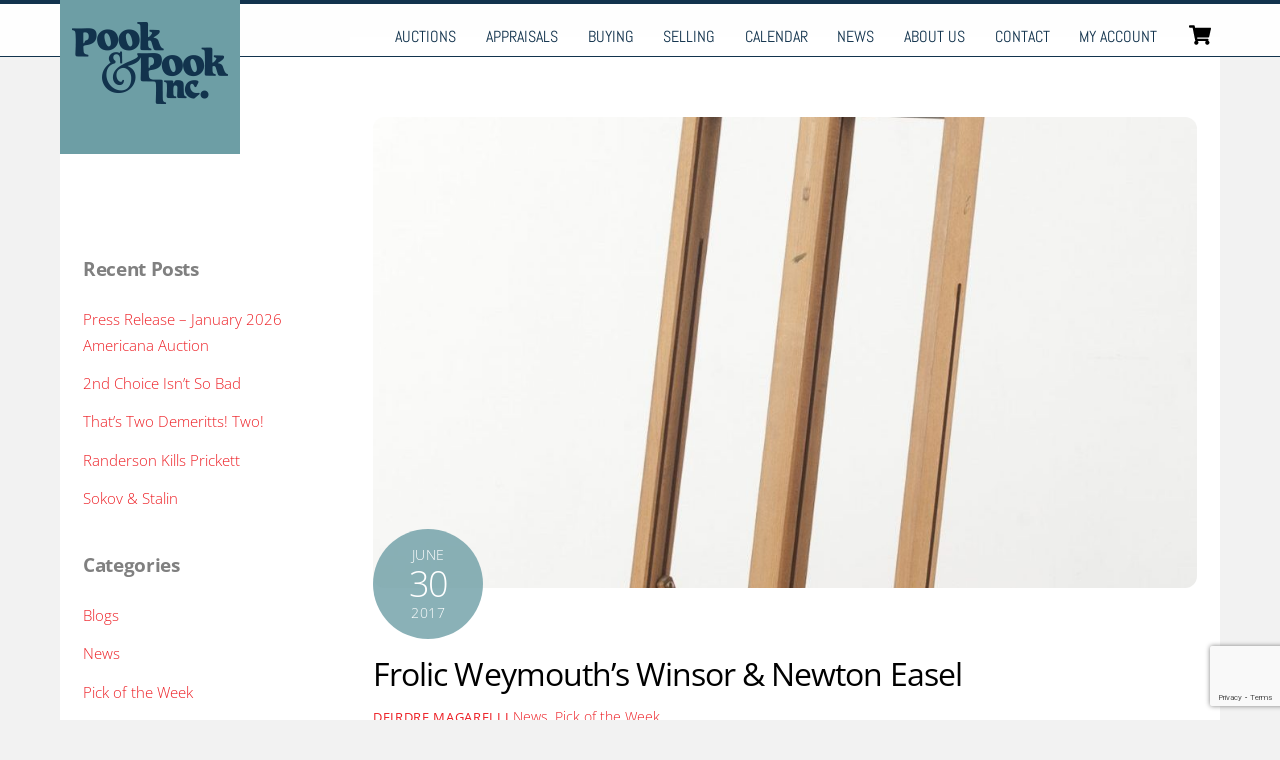

--- FILE ---
content_type: text/html; charset=utf-8
request_url: https://www.google.com/recaptcha/api2/anchor?ar=1&k=6LemAl8aAAAAAG7AtYA8IlsGOg_QhXpFqJo8N6Dy&co=aHR0cHM6Ly9wb29rYW5kcG9vay5jb206NDQz&hl=en&v=PoyoqOPhxBO7pBk68S4YbpHZ&size=invisible&anchor-ms=20000&execute-ms=30000&cb=g2bwf3lqckng
body_size: 48707
content:
<!DOCTYPE HTML><html dir="ltr" lang="en"><head><meta http-equiv="Content-Type" content="text/html; charset=UTF-8">
<meta http-equiv="X-UA-Compatible" content="IE=edge">
<title>reCAPTCHA</title>
<style type="text/css">
/* cyrillic-ext */
@font-face {
  font-family: 'Roboto';
  font-style: normal;
  font-weight: 400;
  font-stretch: 100%;
  src: url(//fonts.gstatic.com/s/roboto/v48/KFO7CnqEu92Fr1ME7kSn66aGLdTylUAMa3GUBHMdazTgWw.woff2) format('woff2');
  unicode-range: U+0460-052F, U+1C80-1C8A, U+20B4, U+2DE0-2DFF, U+A640-A69F, U+FE2E-FE2F;
}
/* cyrillic */
@font-face {
  font-family: 'Roboto';
  font-style: normal;
  font-weight: 400;
  font-stretch: 100%;
  src: url(//fonts.gstatic.com/s/roboto/v48/KFO7CnqEu92Fr1ME7kSn66aGLdTylUAMa3iUBHMdazTgWw.woff2) format('woff2');
  unicode-range: U+0301, U+0400-045F, U+0490-0491, U+04B0-04B1, U+2116;
}
/* greek-ext */
@font-face {
  font-family: 'Roboto';
  font-style: normal;
  font-weight: 400;
  font-stretch: 100%;
  src: url(//fonts.gstatic.com/s/roboto/v48/KFO7CnqEu92Fr1ME7kSn66aGLdTylUAMa3CUBHMdazTgWw.woff2) format('woff2');
  unicode-range: U+1F00-1FFF;
}
/* greek */
@font-face {
  font-family: 'Roboto';
  font-style: normal;
  font-weight: 400;
  font-stretch: 100%;
  src: url(//fonts.gstatic.com/s/roboto/v48/KFO7CnqEu92Fr1ME7kSn66aGLdTylUAMa3-UBHMdazTgWw.woff2) format('woff2');
  unicode-range: U+0370-0377, U+037A-037F, U+0384-038A, U+038C, U+038E-03A1, U+03A3-03FF;
}
/* math */
@font-face {
  font-family: 'Roboto';
  font-style: normal;
  font-weight: 400;
  font-stretch: 100%;
  src: url(//fonts.gstatic.com/s/roboto/v48/KFO7CnqEu92Fr1ME7kSn66aGLdTylUAMawCUBHMdazTgWw.woff2) format('woff2');
  unicode-range: U+0302-0303, U+0305, U+0307-0308, U+0310, U+0312, U+0315, U+031A, U+0326-0327, U+032C, U+032F-0330, U+0332-0333, U+0338, U+033A, U+0346, U+034D, U+0391-03A1, U+03A3-03A9, U+03B1-03C9, U+03D1, U+03D5-03D6, U+03F0-03F1, U+03F4-03F5, U+2016-2017, U+2034-2038, U+203C, U+2040, U+2043, U+2047, U+2050, U+2057, U+205F, U+2070-2071, U+2074-208E, U+2090-209C, U+20D0-20DC, U+20E1, U+20E5-20EF, U+2100-2112, U+2114-2115, U+2117-2121, U+2123-214F, U+2190, U+2192, U+2194-21AE, U+21B0-21E5, U+21F1-21F2, U+21F4-2211, U+2213-2214, U+2216-22FF, U+2308-230B, U+2310, U+2319, U+231C-2321, U+2336-237A, U+237C, U+2395, U+239B-23B7, U+23D0, U+23DC-23E1, U+2474-2475, U+25AF, U+25B3, U+25B7, U+25BD, U+25C1, U+25CA, U+25CC, U+25FB, U+266D-266F, U+27C0-27FF, U+2900-2AFF, U+2B0E-2B11, U+2B30-2B4C, U+2BFE, U+3030, U+FF5B, U+FF5D, U+1D400-1D7FF, U+1EE00-1EEFF;
}
/* symbols */
@font-face {
  font-family: 'Roboto';
  font-style: normal;
  font-weight: 400;
  font-stretch: 100%;
  src: url(//fonts.gstatic.com/s/roboto/v48/KFO7CnqEu92Fr1ME7kSn66aGLdTylUAMaxKUBHMdazTgWw.woff2) format('woff2');
  unicode-range: U+0001-000C, U+000E-001F, U+007F-009F, U+20DD-20E0, U+20E2-20E4, U+2150-218F, U+2190, U+2192, U+2194-2199, U+21AF, U+21E6-21F0, U+21F3, U+2218-2219, U+2299, U+22C4-22C6, U+2300-243F, U+2440-244A, U+2460-24FF, U+25A0-27BF, U+2800-28FF, U+2921-2922, U+2981, U+29BF, U+29EB, U+2B00-2BFF, U+4DC0-4DFF, U+FFF9-FFFB, U+10140-1018E, U+10190-1019C, U+101A0, U+101D0-101FD, U+102E0-102FB, U+10E60-10E7E, U+1D2C0-1D2D3, U+1D2E0-1D37F, U+1F000-1F0FF, U+1F100-1F1AD, U+1F1E6-1F1FF, U+1F30D-1F30F, U+1F315, U+1F31C, U+1F31E, U+1F320-1F32C, U+1F336, U+1F378, U+1F37D, U+1F382, U+1F393-1F39F, U+1F3A7-1F3A8, U+1F3AC-1F3AF, U+1F3C2, U+1F3C4-1F3C6, U+1F3CA-1F3CE, U+1F3D4-1F3E0, U+1F3ED, U+1F3F1-1F3F3, U+1F3F5-1F3F7, U+1F408, U+1F415, U+1F41F, U+1F426, U+1F43F, U+1F441-1F442, U+1F444, U+1F446-1F449, U+1F44C-1F44E, U+1F453, U+1F46A, U+1F47D, U+1F4A3, U+1F4B0, U+1F4B3, U+1F4B9, U+1F4BB, U+1F4BF, U+1F4C8-1F4CB, U+1F4D6, U+1F4DA, U+1F4DF, U+1F4E3-1F4E6, U+1F4EA-1F4ED, U+1F4F7, U+1F4F9-1F4FB, U+1F4FD-1F4FE, U+1F503, U+1F507-1F50B, U+1F50D, U+1F512-1F513, U+1F53E-1F54A, U+1F54F-1F5FA, U+1F610, U+1F650-1F67F, U+1F687, U+1F68D, U+1F691, U+1F694, U+1F698, U+1F6AD, U+1F6B2, U+1F6B9-1F6BA, U+1F6BC, U+1F6C6-1F6CF, U+1F6D3-1F6D7, U+1F6E0-1F6EA, U+1F6F0-1F6F3, U+1F6F7-1F6FC, U+1F700-1F7FF, U+1F800-1F80B, U+1F810-1F847, U+1F850-1F859, U+1F860-1F887, U+1F890-1F8AD, U+1F8B0-1F8BB, U+1F8C0-1F8C1, U+1F900-1F90B, U+1F93B, U+1F946, U+1F984, U+1F996, U+1F9E9, U+1FA00-1FA6F, U+1FA70-1FA7C, U+1FA80-1FA89, U+1FA8F-1FAC6, U+1FACE-1FADC, U+1FADF-1FAE9, U+1FAF0-1FAF8, U+1FB00-1FBFF;
}
/* vietnamese */
@font-face {
  font-family: 'Roboto';
  font-style: normal;
  font-weight: 400;
  font-stretch: 100%;
  src: url(//fonts.gstatic.com/s/roboto/v48/KFO7CnqEu92Fr1ME7kSn66aGLdTylUAMa3OUBHMdazTgWw.woff2) format('woff2');
  unicode-range: U+0102-0103, U+0110-0111, U+0128-0129, U+0168-0169, U+01A0-01A1, U+01AF-01B0, U+0300-0301, U+0303-0304, U+0308-0309, U+0323, U+0329, U+1EA0-1EF9, U+20AB;
}
/* latin-ext */
@font-face {
  font-family: 'Roboto';
  font-style: normal;
  font-weight: 400;
  font-stretch: 100%;
  src: url(//fonts.gstatic.com/s/roboto/v48/KFO7CnqEu92Fr1ME7kSn66aGLdTylUAMa3KUBHMdazTgWw.woff2) format('woff2');
  unicode-range: U+0100-02BA, U+02BD-02C5, U+02C7-02CC, U+02CE-02D7, U+02DD-02FF, U+0304, U+0308, U+0329, U+1D00-1DBF, U+1E00-1E9F, U+1EF2-1EFF, U+2020, U+20A0-20AB, U+20AD-20C0, U+2113, U+2C60-2C7F, U+A720-A7FF;
}
/* latin */
@font-face {
  font-family: 'Roboto';
  font-style: normal;
  font-weight: 400;
  font-stretch: 100%;
  src: url(//fonts.gstatic.com/s/roboto/v48/KFO7CnqEu92Fr1ME7kSn66aGLdTylUAMa3yUBHMdazQ.woff2) format('woff2');
  unicode-range: U+0000-00FF, U+0131, U+0152-0153, U+02BB-02BC, U+02C6, U+02DA, U+02DC, U+0304, U+0308, U+0329, U+2000-206F, U+20AC, U+2122, U+2191, U+2193, U+2212, U+2215, U+FEFF, U+FFFD;
}
/* cyrillic-ext */
@font-face {
  font-family: 'Roboto';
  font-style: normal;
  font-weight: 500;
  font-stretch: 100%;
  src: url(//fonts.gstatic.com/s/roboto/v48/KFO7CnqEu92Fr1ME7kSn66aGLdTylUAMa3GUBHMdazTgWw.woff2) format('woff2');
  unicode-range: U+0460-052F, U+1C80-1C8A, U+20B4, U+2DE0-2DFF, U+A640-A69F, U+FE2E-FE2F;
}
/* cyrillic */
@font-face {
  font-family: 'Roboto';
  font-style: normal;
  font-weight: 500;
  font-stretch: 100%;
  src: url(//fonts.gstatic.com/s/roboto/v48/KFO7CnqEu92Fr1ME7kSn66aGLdTylUAMa3iUBHMdazTgWw.woff2) format('woff2');
  unicode-range: U+0301, U+0400-045F, U+0490-0491, U+04B0-04B1, U+2116;
}
/* greek-ext */
@font-face {
  font-family: 'Roboto';
  font-style: normal;
  font-weight: 500;
  font-stretch: 100%;
  src: url(//fonts.gstatic.com/s/roboto/v48/KFO7CnqEu92Fr1ME7kSn66aGLdTylUAMa3CUBHMdazTgWw.woff2) format('woff2');
  unicode-range: U+1F00-1FFF;
}
/* greek */
@font-face {
  font-family: 'Roboto';
  font-style: normal;
  font-weight: 500;
  font-stretch: 100%;
  src: url(//fonts.gstatic.com/s/roboto/v48/KFO7CnqEu92Fr1ME7kSn66aGLdTylUAMa3-UBHMdazTgWw.woff2) format('woff2');
  unicode-range: U+0370-0377, U+037A-037F, U+0384-038A, U+038C, U+038E-03A1, U+03A3-03FF;
}
/* math */
@font-face {
  font-family: 'Roboto';
  font-style: normal;
  font-weight: 500;
  font-stretch: 100%;
  src: url(//fonts.gstatic.com/s/roboto/v48/KFO7CnqEu92Fr1ME7kSn66aGLdTylUAMawCUBHMdazTgWw.woff2) format('woff2');
  unicode-range: U+0302-0303, U+0305, U+0307-0308, U+0310, U+0312, U+0315, U+031A, U+0326-0327, U+032C, U+032F-0330, U+0332-0333, U+0338, U+033A, U+0346, U+034D, U+0391-03A1, U+03A3-03A9, U+03B1-03C9, U+03D1, U+03D5-03D6, U+03F0-03F1, U+03F4-03F5, U+2016-2017, U+2034-2038, U+203C, U+2040, U+2043, U+2047, U+2050, U+2057, U+205F, U+2070-2071, U+2074-208E, U+2090-209C, U+20D0-20DC, U+20E1, U+20E5-20EF, U+2100-2112, U+2114-2115, U+2117-2121, U+2123-214F, U+2190, U+2192, U+2194-21AE, U+21B0-21E5, U+21F1-21F2, U+21F4-2211, U+2213-2214, U+2216-22FF, U+2308-230B, U+2310, U+2319, U+231C-2321, U+2336-237A, U+237C, U+2395, U+239B-23B7, U+23D0, U+23DC-23E1, U+2474-2475, U+25AF, U+25B3, U+25B7, U+25BD, U+25C1, U+25CA, U+25CC, U+25FB, U+266D-266F, U+27C0-27FF, U+2900-2AFF, U+2B0E-2B11, U+2B30-2B4C, U+2BFE, U+3030, U+FF5B, U+FF5D, U+1D400-1D7FF, U+1EE00-1EEFF;
}
/* symbols */
@font-face {
  font-family: 'Roboto';
  font-style: normal;
  font-weight: 500;
  font-stretch: 100%;
  src: url(//fonts.gstatic.com/s/roboto/v48/KFO7CnqEu92Fr1ME7kSn66aGLdTylUAMaxKUBHMdazTgWw.woff2) format('woff2');
  unicode-range: U+0001-000C, U+000E-001F, U+007F-009F, U+20DD-20E0, U+20E2-20E4, U+2150-218F, U+2190, U+2192, U+2194-2199, U+21AF, U+21E6-21F0, U+21F3, U+2218-2219, U+2299, U+22C4-22C6, U+2300-243F, U+2440-244A, U+2460-24FF, U+25A0-27BF, U+2800-28FF, U+2921-2922, U+2981, U+29BF, U+29EB, U+2B00-2BFF, U+4DC0-4DFF, U+FFF9-FFFB, U+10140-1018E, U+10190-1019C, U+101A0, U+101D0-101FD, U+102E0-102FB, U+10E60-10E7E, U+1D2C0-1D2D3, U+1D2E0-1D37F, U+1F000-1F0FF, U+1F100-1F1AD, U+1F1E6-1F1FF, U+1F30D-1F30F, U+1F315, U+1F31C, U+1F31E, U+1F320-1F32C, U+1F336, U+1F378, U+1F37D, U+1F382, U+1F393-1F39F, U+1F3A7-1F3A8, U+1F3AC-1F3AF, U+1F3C2, U+1F3C4-1F3C6, U+1F3CA-1F3CE, U+1F3D4-1F3E0, U+1F3ED, U+1F3F1-1F3F3, U+1F3F5-1F3F7, U+1F408, U+1F415, U+1F41F, U+1F426, U+1F43F, U+1F441-1F442, U+1F444, U+1F446-1F449, U+1F44C-1F44E, U+1F453, U+1F46A, U+1F47D, U+1F4A3, U+1F4B0, U+1F4B3, U+1F4B9, U+1F4BB, U+1F4BF, U+1F4C8-1F4CB, U+1F4D6, U+1F4DA, U+1F4DF, U+1F4E3-1F4E6, U+1F4EA-1F4ED, U+1F4F7, U+1F4F9-1F4FB, U+1F4FD-1F4FE, U+1F503, U+1F507-1F50B, U+1F50D, U+1F512-1F513, U+1F53E-1F54A, U+1F54F-1F5FA, U+1F610, U+1F650-1F67F, U+1F687, U+1F68D, U+1F691, U+1F694, U+1F698, U+1F6AD, U+1F6B2, U+1F6B9-1F6BA, U+1F6BC, U+1F6C6-1F6CF, U+1F6D3-1F6D7, U+1F6E0-1F6EA, U+1F6F0-1F6F3, U+1F6F7-1F6FC, U+1F700-1F7FF, U+1F800-1F80B, U+1F810-1F847, U+1F850-1F859, U+1F860-1F887, U+1F890-1F8AD, U+1F8B0-1F8BB, U+1F8C0-1F8C1, U+1F900-1F90B, U+1F93B, U+1F946, U+1F984, U+1F996, U+1F9E9, U+1FA00-1FA6F, U+1FA70-1FA7C, U+1FA80-1FA89, U+1FA8F-1FAC6, U+1FACE-1FADC, U+1FADF-1FAE9, U+1FAF0-1FAF8, U+1FB00-1FBFF;
}
/* vietnamese */
@font-face {
  font-family: 'Roboto';
  font-style: normal;
  font-weight: 500;
  font-stretch: 100%;
  src: url(//fonts.gstatic.com/s/roboto/v48/KFO7CnqEu92Fr1ME7kSn66aGLdTylUAMa3OUBHMdazTgWw.woff2) format('woff2');
  unicode-range: U+0102-0103, U+0110-0111, U+0128-0129, U+0168-0169, U+01A0-01A1, U+01AF-01B0, U+0300-0301, U+0303-0304, U+0308-0309, U+0323, U+0329, U+1EA0-1EF9, U+20AB;
}
/* latin-ext */
@font-face {
  font-family: 'Roboto';
  font-style: normal;
  font-weight: 500;
  font-stretch: 100%;
  src: url(//fonts.gstatic.com/s/roboto/v48/KFO7CnqEu92Fr1ME7kSn66aGLdTylUAMa3KUBHMdazTgWw.woff2) format('woff2');
  unicode-range: U+0100-02BA, U+02BD-02C5, U+02C7-02CC, U+02CE-02D7, U+02DD-02FF, U+0304, U+0308, U+0329, U+1D00-1DBF, U+1E00-1E9F, U+1EF2-1EFF, U+2020, U+20A0-20AB, U+20AD-20C0, U+2113, U+2C60-2C7F, U+A720-A7FF;
}
/* latin */
@font-face {
  font-family: 'Roboto';
  font-style: normal;
  font-weight: 500;
  font-stretch: 100%;
  src: url(//fonts.gstatic.com/s/roboto/v48/KFO7CnqEu92Fr1ME7kSn66aGLdTylUAMa3yUBHMdazQ.woff2) format('woff2');
  unicode-range: U+0000-00FF, U+0131, U+0152-0153, U+02BB-02BC, U+02C6, U+02DA, U+02DC, U+0304, U+0308, U+0329, U+2000-206F, U+20AC, U+2122, U+2191, U+2193, U+2212, U+2215, U+FEFF, U+FFFD;
}
/* cyrillic-ext */
@font-face {
  font-family: 'Roboto';
  font-style: normal;
  font-weight: 900;
  font-stretch: 100%;
  src: url(//fonts.gstatic.com/s/roboto/v48/KFO7CnqEu92Fr1ME7kSn66aGLdTylUAMa3GUBHMdazTgWw.woff2) format('woff2');
  unicode-range: U+0460-052F, U+1C80-1C8A, U+20B4, U+2DE0-2DFF, U+A640-A69F, U+FE2E-FE2F;
}
/* cyrillic */
@font-face {
  font-family: 'Roboto';
  font-style: normal;
  font-weight: 900;
  font-stretch: 100%;
  src: url(//fonts.gstatic.com/s/roboto/v48/KFO7CnqEu92Fr1ME7kSn66aGLdTylUAMa3iUBHMdazTgWw.woff2) format('woff2');
  unicode-range: U+0301, U+0400-045F, U+0490-0491, U+04B0-04B1, U+2116;
}
/* greek-ext */
@font-face {
  font-family: 'Roboto';
  font-style: normal;
  font-weight: 900;
  font-stretch: 100%;
  src: url(//fonts.gstatic.com/s/roboto/v48/KFO7CnqEu92Fr1ME7kSn66aGLdTylUAMa3CUBHMdazTgWw.woff2) format('woff2');
  unicode-range: U+1F00-1FFF;
}
/* greek */
@font-face {
  font-family: 'Roboto';
  font-style: normal;
  font-weight: 900;
  font-stretch: 100%;
  src: url(//fonts.gstatic.com/s/roboto/v48/KFO7CnqEu92Fr1ME7kSn66aGLdTylUAMa3-UBHMdazTgWw.woff2) format('woff2');
  unicode-range: U+0370-0377, U+037A-037F, U+0384-038A, U+038C, U+038E-03A1, U+03A3-03FF;
}
/* math */
@font-face {
  font-family: 'Roboto';
  font-style: normal;
  font-weight: 900;
  font-stretch: 100%;
  src: url(//fonts.gstatic.com/s/roboto/v48/KFO7CnqEu92Fr1ME7kSn66aGLdTylUAMawCUBHMdazTgWw.woff2) format('woff2');
  unicode-range: U+0302-0303, U+0305, U+0307-0308, U+0310, U+0312, U+0315, U+031A, U+0326-0327, U+032C, U+032F-0330, U+0332-0333, U+0338, U+033A, U+0346, U+034D, U+0391-03A1, U+03A3-03A9, U+03B1-03C9, U+03D1, U+03D5-03D6, U+03F0-03F1, U+03F4-03F5, U+2016-2017, U+2034-2038, U+203C, U+2040, U+2043, U+2047, U+2050, U+2057, U+205F, U+2070-2071, U+2074-208E, U+2090-209C, U+20D0-20DC, U+20E1, U+20E5-20EF, U+2100-2112, U+2114-2115, U+2117-2121, U+2123-214F, U+2190, U+2192, U+2194-21AE, U+21B0-21E5, U+21F1-21F2, U+21F4-2211, U+2213-2214, U+2216-22FF, U+2308-230B, U+2310, U+2319, U+231C-2321, U+2336-237A, U+237C, U+2395, U+239B-23B7, U+23D0, U+23DC-23E1, U+2474-2475, U+25AF, U+25B3, U+25B7, U+25BD, U+25C1, U+25CA, U+25CC, U+25FB, U+266D-266F, U+27C0-27FF, U+2900-2AFF, U+2B0E-2B11, U+2B30-2B4C, U+2BFE, U+3030, U+FF5B, U+FF5D, U+1D400-1D7FF, U+1EE00-1EEFF;
}
/* symbols */
@font-face {
  font-family: 'Roboto';
  font-style: normal;
  font-weight: 900;
  font-stretch: 100%;
  src: url(//fonts.gstatic.com/s/roboto/v48/KFO7CnqEu92Fr1ME7kSn66aGLdTylUAMaxKUBHMdazTgWw.woff2) format('woff2');
  unicode-range: U+0001-000C, U+000E-001F, U+007F-009F, U+20DD-20E0, U+20E2-20E4, U+2150-218F, U+2190, U+2192, U+2194-2199, U+21AF, U+21E6-21F0, U+21F3, U+2218-2219, U+2299, U+22C4-22C6, U+2300-243F, U+2440-244A, U+2460-24FF, U+25A0-27BF, U+2800-28FF, U+2921-2922, U+2981, U+29BF, U+29EB, U+2B00-2BFF, U+4DC0-4DFF, U+FFF9-FFFB, U+10140-1018E, U+10190-1019C, U+101A0, U+101D0-101FD, U+102E0-102FB, U+10E60-10E7E, U+1D2C0-1D2D3, U+1D2E0-1D37F, U+1F000-1F0FF, U+1F100-1F1AD, U+1F1E6-1F1FF, U+1F30D-1F30F, U+1F315, U+1F31C, U+1F31E, U+1F320-1F32C, U+1F336, U+1F378, U+1F37D, U+1F382, U+1F393-1F39F, U+1F3A7-1F3A8, U+1F3AC-1F3AF, U+1F3C2, U+1F3C4-1F3C6, U+1F3CA-1F3CE, U+1F3D4-1F3E0, U+1F3ED, U+1F3F1-1F3F3, U+1F3F5-1F3F7, U+1F408, U+1F415, U+1F41F, U+1F426, U+1F43F, U+1F441-1F442, U+1F444, U+1F446-1F449, U+1F44C-1F44E, U+1F453, U+1F46A, U+1F47D, U+1F4A3, U+1F4B0, U+1F4B3, U+1F4B9, U+1F4BB, U+1F4BF, U+1F4C8-1F4CB, U+1F4D6, U+1F4DA, U+1F4DF, U+1F4E3-1F4E6, U+1F4EA-1F4ED, U+1F4F7, U+1F4F9-1F4FB, U+1F4FD-1F4FE, U+1F503, U+1F507-1F50B, U+1F50D, U+1F512-1F513, U+1F53E-1F54A, U+1F54F-1F5FA, U+1F610, U+1F650-1F67F, U+1F687, U+1F68D, U+1F691, U+1F694, U+1F698, U+1F6AD, U+1F6B2, U+1F6B9-1F6BA, U+1F6BC, U+1F6C6-1F6CF, U+1F6D3-1F6D7, U+1F6E0-1F6EA, U+1F6F0-1F6F3, U+1F6F7-1F6FC, U+1F700-1F7FF, U+1F800-1F80B, U+1F810-1F847, U+1F850-1F859, U+1F860-1F887, U+1F890-1F8AD, U+1F8B0-1F8BB, U+1F8C0-1F8C1, U+1F900-1F90B, U+1F93B, U+1F946, U+1F984, U+1F996, U+1F9E9, U+1FA00-1FA6F, U+1FA70-1FA7C, U+1FA80-1FA89, U+1FA8F-1FAC6, U+1FACE-1FADC, U+1FADF-1FAE9, U+1FAF0-1FAF8, U+1FB00-1FBFF;
}
/* vietnamese */
@font-face {
  font-family: 'Roboto';
  font-style: normal;
  font-weight: 900;
  font-stretch: 100%;
  src: url(//fonts.gstatic.com/s/roboto/v48/KFO7CnqEu92Fr1ME7kSn66aGLdTylUAMa3OUBHMdazTgWw.woff2) format('woff2');
  unicode-range: U+0102-0103, U+0110-0111, U+0128-0129, U+0168-0169, U+01A0-01A1, U+01AF-01B0, U+0300-0301, U+0303-0304, U+0308-0309, U+0323, U+0329, U+1EA0-1EF9, U+20AB;
}
/* latin-ext */
@font-face {
  font-family: 'Roboto';
  font-style: normal;
  font-weight: 900;
  font-stretch: 100%;
  src: url(//fonts.gstatic.com/s/roboto/v48/KFO7CnqEu92Fr1ME7kSn66aGLdTylUAMa3KUBHMdazTgWw.woff2) format('woff2');
  unicode-range: U+0100-02BA, U+02BD-02C5, U+02C7-02CC, U+02CE-02D7, U+02DD-02FF, U+0304, U+0308, U+0329, U+1D00-1DBF, U+1E00-1E9F, U+1EF2-1EFF, U+2020, U+20A0-20AB, U+20AD-20C0, U+2113, U+2C60-2C7F, U+A720-A7FF;
}
/* latin */
@font-face {
  font-family: 'Roboto';
  font-style: normal;
  font-weight: 900;
  font-stretch: 100%;
  src: url(//fonts.gstatic.com/s/roboto/v48/KFO7CnqEu92Fr1ME7kSn66aGLdTylUAMa3yUBHMdazQ.woff2) format('woff2');
  unicode-range: U+0000-00FF, U+0131, U+0152-0153, U+02BB-02BC, U+02C6, U+02DA, U+02DC, U+0304, U+0308, U+0329, U+2000-206F, U+20AC, U+2122, U+2191, U+2193, U+2212, U+2215, U+FEFF, U+FFFD;
}

</style>
<link rel="stylesheet" type="text/css" href="https://www.gstatic.com/recaptcha/releases/PoyoqOPhxBO7pBk68S4YbpHZ/styles__ltr.css">
<script nonce="-KvhM-V7luPNMZy53_p3vw" type="text/javascript">window['__recaptcha_api'] = 'https://www.google.com/recaptcha/api2/';</script>
<script type="text/javascript" src="https://www.gstatic.com/recaptcha/releases/PoyoqOPhxBO7pBk68S4YbpHZ/recaptcha__en.js" nonce="-KvhM-V7luPNMZy53_p3vw">
      
    </script></head>
<body><div id="rc-anchor-alert" class="rc-anchor-alert"></div>
<input type="hidden" id="recaptcha-token" value="[base64]">
<script type="text/javascript" nonce="-KvhM-V7luPNMZy53_p3vw">
      recaptcha.anchor.Main.init("[\x22ainput\x22,[\x22bgdata\x22,\x22\x22,\[base64]/[base64]/[base64]/[base64]/[base64]/[base64]/[base64]/[base64]/[base64]/[base64]\\u003d\x22,\[base64]\x22,\x22K8ONZiwwWwXDk8KQwrXCgn/CrMOLw4ZRJ8KqPMKswrktw63DisKmfMKXw6s2w40Gw5h6WGTDri5+wo4Aw5sLwq/DusOCFcO8wpHDsR49w6AAeMOiTHbCsQ1Gw4EjOEtaw6/CtFNhdMK5ZsOuR8K3AcKtQF7Cpi/DuMOeE8K6JBXCoUPDm8KpG8Odw5NKUcKKQ8KNw5fCisOEwo4fWsOkwrnDrRLCnMO7wqnDs8OCJEQ/CRzDm2rDsTYDKsKgBgPDksKVw68fOy0dwpfChMKUZTrCtnxDw6XCqShYesKXdcOYw4BHwrJJQDguwpfCrhrCvsKFCE0wYBUwMH/CpMOERSbDlQzCh1sydcOgw4vCi8KKBgRqwrs7wr/CpQo/YU7CkD0Fwo9cwqN5eGwVKcO+wpbCncKJwpNZw6rDtcKCESPCocOtwpxWwoTCn0/CvcOfFhfCp8Kvw7Nvw7gCwprCksKKwp8Vw5LCoF3DqMOUwplxOCPCjsKFb1bDgkA/VmnCqMO6IMKGWsOtw61RGsKWw7lcW2dADzLCoTECABhSw61CXHQ7TDQjKno1w6oiw68Bwo4KwqrCsD8yw5Ytw6BjX8OBw5c9EsKXCsOow455w4lBe1pzwpxwAMK5w756w7XDpmV+w61iRsKocgxXwoDCvsOLecOFwqwABBoLG8KtLV/Dtg9jwrrDksOsKXjCuyDCp8ObPcKkSMKpfcOSwpjCjXcpwrsQwo7DsG7CksOHO8O2wpzDvsOfw4IGwrtMw5ozDyfCosK6AsK6D8ODU1TDnVfDqcKRw5HDv1E7wolRw6vDp8O+wqZIwq/CpMKMeMKBQcKvAcKVUH3DoWdnwobDiU9RWRXCgcO2VkdNIMOPCMKsw7Fhe0/DjcKiL8OJbDnDt3HCl8Kdw6LCgHhxwociwoFQw6fDjDPCpMK5Nw4qwo8gwrzDm8K9wrjCkcOowpJKwrDDgsK7w53Dk8KmwozDtgHCh3N0OzgxwrvDg8OLw4McUFQjZgbDjBIKJcK/[base64]/Cp3QBwoHCjMKLwonChAXDgcO7w6PDlcOJwqJAwrhiKMKPwrfDrMKlM8OCJsOqwrvCmsO6JF3CqQjDqEnCgsOLw7lzPEEZKsOBwpkYEcK0wrPDnsOsTBPDm8O+e8O0wo7DrcKwXcKmGhggRwTCocOTT8KddUxvw5vCrTYaIcOvMSkMw5HDmMOkfUnCt8Oiw79DAcK/VMOywoZXw7hKWMOBwoMOKihbRzteVkLCg8OzBMKpCl3DicKyN8KbaFQ7wrDCnsOFf8OeciXDpMOAw4MPN8KVw5NRw6MbdhRjL8OQDErChQHDpsOUNcOHHh/CicOEwoRbwqwYwoXDksOowpzDiX40w70uwqI+VcO9PsO6aBwxCMKtw4jCqCBfWFzDicOuYD1RB8KybTMPw6RGXVLDtsKILMKrSjzDsUXCm04xGMO6wrgAcSUHB2zCrcOAHWrCrsOIwpR0C8KPw5XDucO5XMOJfMOOwqrCqcK/wqbDmCBaw43CosOab8KVYcKER8KxPGPCn0HDvcOMT8OeBzsHwrZXwoTCl37DiDw6LsKOOljCmVwtwqwYHEbDpznCiGzCjFfDj8O0w4LDs8Ofw5/CjwrDq1/DssKWwpFUNMKdw5w0w7jCslAPw5l/[base64]/RV9LI8ORZSB0wqLDlMOywqbCksK8IcKVNDpRbCoTdiF+XcOfQsKxwqTCmsOMwowYw4/CusOFw6pmRcO6bcOINMO9w7cmwpHDkcOjw6HDtsO6wrdeIFHCvwvCucOfbSTCssKjw6PCkD7CulTDgMK9wp9jesOpaMOfwoTCmA7DpEt/[base64]/DmWUDPyHDiG8PXBfDmsO5J8Ojw6gsw7sMw7ksTT1zH0PCt8K8w5XCuWxHw7LChC/DuTzDm8Kaw7U9BVYCZ8K/w4vDu8KPasOXw7xlwpszw65iN8KVwrNMw7kUwqlWLMOzOB0vQMKSw4wdwrPDjcO3wpwWw6TDoSLDlQbCm8OjDFthKcOaQ8KfFHA4w7ZdwoxXw70Rwr4CwrHCnRLDqsOtN8KOw5pIw6PCrMKTWMKrw5jDviVQcV/DqR/CjsK9A8KGLMO0Ex9ww6c0w73Dp1gJwoHDv2RuUsOnQ0/CsMKqD8OhemZgSMOcw5Uyw448w6HDtS3DgCVAw7syJnTChMOkw7LDk8KTwq4NRBwBw59WwprDhcOrw64mw7A1wo7DmRszw6Zpwo5uw4c7wpNZwr3CjMOqE0nCvHp1wrdwbBoiwoTCmMOsXsK2MT/[base64]/ZlIswoPDhhvCnX93QcK0UMKHwp/Cv8OIw4EewqbCvcK6woQgXHUQCSgIw6JVw67Dl8Kee8KWIFDCscKXworDtsO9DsODWsOoBMKkXcKyRlPCowDDoTLCjVjCtsOdaBTDjA7DhcKow4AtwpLDpzRwwqHCssOaZMKGQ2ZKV0siw4d8fcOdwqbDiXBWLsKOwr0+w7EnIHXCh1lmcVFmGDHDtCZSdD/CgCbDoFpMw4fDiGlnw53CgcK/[base64]/CsTMzFsKLBMKHw5fCghjDv8O3wo7DqGbDpSzDtGLCtMOqw5B+w6pFCxsRf8KwwpHCr3bDvcOswojCgQB8J0xTRTLDvGd1w7bCrQ9wwpo3IR7DnMOrw7/Cn8OEEmLCiDTCj8OXTsO8IX4HwqXDrMOIwo3Cs3VvPsO0NcOWw4XCm3PDugLDqmzCph3ClTUlI8K1KlNFOQYSw45DdcOUw7YmU8KSMxsnbDLDgQPCr8KZLxjCkCseJsKuIEvDrcOlDUbDq8KTYcOmMhoCwrDDosOiVxrClsOXIG/DuUZiwp1tw6BDwr0KwowDwqkhaVDDrmnDq8OnA3oQOkfDp8K+w7MMaFvCncOjNxvDrBvChsKjB8KgfsKsBsKdwrFpwqrDjGbDiDzCqQM9w5bCmsK7XyxQw4J8QsOhRMOqw55XBsOgG0xRBEN/wpYiNy7Clw7CrsOmXHXDicOHwpjDiMK8IRMYwobCocKJw7bCtwTDuycwfW12e8O2WsKlI8K7IcKXw54Sw7/Cs8ONJsKpfCLDky0FwokUT8Kqwq7Dl8K/wq0WwrF1HlzCt1/Dhg7DvG7DmyNTwpsmDDg7KHRmw54wbsKNwonDikTCucOyUFXDhi/DuRbCnUlda0Amchosw61fKcKVX8Oew6heWnHDtMOXw5nCizXCncORUydyCzvDj8Kswp4yw5QrwoTDpE0SVcKALcKnNHHCnHkgwqjDocOwwpkzwpRIZsKNw75Fw5I4wrEjVsKXw5/Dp8K8GsOZKGPCgj5bwqTCm0PDhMK7w5I/GMKvw67Djg8aEHjDkyEiMWPDh0J3w7jDjsOAw7JoFD44K8OswrvDrcOSQ8KYw4Zswo8mP8OQwq4vbMOuDFAdDmBZwq/CjcOLwonCnsKkLAIDwoIJcsKNQyDCj2vCu8KawrQaBS8Ywr9iwql8TMOobsOBw5QWJVdfQWjCksOUUsKTS8KkF8KnwqA6wqhWwrXCrsKwwqsZPUDDjsONw7MpfnTDh8KZwrPDisOPw6o4w6ZdQA7DvQjCqT/[base64]/DjE43ACxUw6vDp1c/[base64]/[base64]/[base64]/EgzDvAk7wpzCvAhobcKQw7/CnsK1w6lJw75ZdMOqA27CvBLDtmg1OMKNwostw57Dlwptw6ZLY8O7w7zDpMKkDCTDhFF7wpPCk0dew61ycn7CvSDCo8Ksw4fDglnCgSzClDt7dsOhwp/CmsKFw6/CjyA/[base64]/Dkyt9d8OsH2DCssOkEMKgAcKqwpzCp8KHwopTwr/DplXDgRdodWocXkfDgV7DsMO+QsOCw4/CucKnwrfCpMKGwoZSCAEFJwkrX3EAY8OdwonChA/DnE4twpt8w4XDncOgwqMTw73CoMOSKko/[base64]/w5vDi8KMw6UhwrY0H8KBwr89wrjCksOswrHDthnDhsOKw47Ci0IAFgPCqMKYw5t/acKxw4Adw67CoQZ1w4d8S18xHsOpwrUEwrbCmMKew5A+TMKPPcKLaMKpI1Afw4APw6TCpMOjw7fCo2LClFl7YmFrw5/CkxJKw7h/FMOYwrY0TMKLBCcHO0YzTsOjwq/[base64]/CuGTDgcOlw5t8wqDCjyHCgiphwq7Cs8KjwrPCrFMVw5HDvHDCssOgWsK0w43CnsKDwq3CmBEEw5lIw47Co8KtRcObwrbDsBxvEApOFcOrwq9yHTIuw5oGWsKzw4XClsONNTPCiMOPRsKccsKwOXFzwpfCi8OrKX/CscKvcWDCusKDPMKNwrQIOwvCiMKCw5XDi8OOesKZw5k0w6hIOw8uGV92w6jCucOrQF9CO8O3w5DCgsO1woVrwoHDmWhsJsKtwoJhKQHCj8Kcw7rDrVnDkyvDrcKmw7F2ZT1kwpYDw7HDvcOlw6Rxwo/CkjhkwojDncOIe0MqwqNHwrcQw6MvwqA2d8Okw517BWE4GWrCrnAaE3sXwpfCqmNmCwTDpyXDuMKpKMOpUhLCrztuEsKHw6/Cri0+w57CiH7CoMOie8KFHkZ/ccKGwrw1w5Y7ZsKrRMK3IXXDusK/[base64]/DoFLDjW7Cl8Ofwq4hw7B/[base64]/ClB7DiMKzw4jCugUeasKUWjAObMOHBsOBwqvCkcOOw5QPw6PCtMOzXU3DkmhOwozDkFAjfsK9wrh5wqTCsRLCtWZENhcdw6TDi8Ouw5xqw6kaw7/DkcKWOybDscKPwow6wop2K8O4awDClMKowqTCpsO7wqjDuHwgw5DDrjo8wrYwZDzCssKyDipJBSgCPcKbb8O4FTcjPcKuwqfDm1Z6w6gDMBTCkmJQwrvDsiXDl8KacAMgw5/[base64]/CigzCuMOYcx/DnsOCwrPDqko5w6N/wpBQf8K7w5sgwpHCgQMBQCNZwoDDol/[base64]/[base64]/DnCnDhcKGcn5cw6BfwprDh2LDmD5NMsOjw6nChMOpE3/Dv8K5Hy7DgcOKEC7DosKdHXXCqWQ6K8Oib8OtwqTCpsKJwrLCj1HDkcKnwoJSW8O6wqpCwrjCiVvCgC7Dh8KJFAjCoifCq8OwLFfDi8O9w7nCrBtEJsOFSA7DlMK/b8O4UsKJw7sTwrdLwqHCv8KfworCtMKawpl9wrfClcOfwonDhVHDvGFECgpMSQQFw6hGCsK4wqp0woXClGExFivCi2o3wqY8wrVlwrfDqCrChSwTw4LCqTgewpzDsAzDqUd/[base64]/CkjXDkD3DjRvCtMKxwq4OJwXDgn/[base64]/DmT0dwo9jw4djw4Ufw5xtYQ7CjlxXIMO5w4fDs8OJYMKxDxvDllsNw6QewrzCucKqM0VEw4rDj8KdOmDDscKDw6jCnkzDtcKSw5siK8KXw61pfDrCpcKfwp7CiQzCiS7CjsOtEHXDnsOGdyjCv8KNw5M5w4LCoicHw6PDq3jCo2zDgsOqwqzClE5mw6LCuMK8wqHDnS/[base64]/CmHTDmzRZw7tBwovDhMOwwrxlHsKyw5HDjsKQw5doCcKuWMOXcF/CshnCgcKHw5ZFYMO4FsKbw4AHKsKMw5PCpVUAw5fDlAfDqx8EMgNVwognRsKHw7HCpnbCi8K6w4zDuBIaQsO3HcK+GFzDkBXCizIbKiXDu1BZPMOxIQ/CoMOgw4JJCnjClmbDlQrCuMO8AsKkPcKTw6DDkcKAwr03JV9wwq3ClcOvL8O3BC4gw54zwrHDkiwkw5jCmMKPwozCk8Ocw4owInBoNcOLdMKuw7zCusKPLwrDj8OTwpwNK8Odwo19wq5mwo/[base64]/[base64]/DmMKfXcKkHV3DoCnCq8KzZShUw79VwpfDkBrCrj3CpQnCtsO2wqbCk8KYGcO9w71fCsO2w79PwrRrbcK1ITPDkSonwofDrsKyw4bDnUHCmX3CvhV/[base64]/[base64]/ChsOOw7XChMOFw6JywodOwrvClcK4wrTCusO3woYIw5vClBXChEtfw5TDscK1w7nDhMOxw57Dl8K9D2bCv8K5ZX4XJsKwc8KDDRPCr8Kuw5pbw7XCu8OIw4zDjxdZW8KvBsK/wqvCj8KeMwjCjUdfw7fDnMKYwoHDqcK3wqQvw7U9wrzDgcOsw6rClcKEAcKLYT/[base64]/wrxhworCmirDiQLDsQtYwqfCt0/DnUEEwrsowpvCiAvClsK0w4gXAlFfE8Kfw5bCgsOmw4LDl8OgwrPCk00cXMOPw4p/w4vDr8KaCWlzwqDDr2x4a8Oyw5LCkcOfOMOdwo00b8O1NsKqZkduw5AKJMOSw4HDvSfDu8OVTBYmQgUrw5rCsxBZwqzDkgJ4eMK4wrFcdcOJw4jDplnDjcOTwonCqVVtIA/CtMK6OVPClk1/HGTDicOkwpPCnMOjwqXCqW7CucK8LULCjMKvwrxJw7PDvHs0w54cDMKNRsKRworCsMK8VEtKw4/DuTVPLRZMPsKswp9zMMOCwqnCmXDDnTdsbMOSNj3Co8O7wr7DqsKywp/[base64]/Ch1zDusK2KWfCn8O/LsOdwqXDgsOTbB7CvAbDol/DhMOSQMOSRsOwQ8Omwq8KCMOlwovCnsOyfQvCnDEHwovCoUsHwq5xw5bDh8Kew60DF8OEwqfDrULCqWjDtsK2DHwkSsO8w7vDqMKSMXUUwpHDlsOIw4Z/[base64]/Cj8KPJwjDunTDmQtAJCLCpMO4w6ggbmkJw4jCpmMCwovCo8Kxc8KEwooow5BwwoINw4hnwp/[base64]/[base64]/wqrDqzvCrDjCrcKmwrHDrhLDjUbDtMObw4APwplhw4JqJsKXw47Csw0RBsK3wpVBLsK9NMKyMcKsTFMsbcKPV8KeTF9/FUcNw6A3w7bDnE9kcMK5WB8rwrAqKUHDuxnDtcKpwqEtwqHCgcKVwoHDvXrCuEU1wr4iYcOwwp9uw7jDhsOhTcKnw7/DuRo7w7YYEsK9w7NkQFgKw4rDisOXA8Olw7QUWC7Ct8OfdcOxw7zDs8Omw6lVU8OSwovCnMOzaMK2flvDvsO9wovCgyXDnzbClMK5wqnCvMOAScO4wrLChsOLUSHCtWnDpzTDvcOuwp1iwprDiDYAw69Wwrh4T8KYwp/DsSjCpMK4ecKgaSd6DcONAiHCtsOfCGVqK8KHPcK5w4p1wpbCnw5qRsOawqcyayfDrcO/w6vDmsKlwrFlw6/[base64]/QWPDuHBLw5Qww6VuIQbDjycxw4TDu8OFwqxdFcOQwpwkbmDDlxRZfnx6w7nDscKLFVlvw4rDtsKXw4bCvcOeA8OWw67DucOnwo52w7TDgMKtw58Ww5nDqMOfw5PDmUEaw7fCiErDn8KGEhvClR7DlE/ChgVZVsKoZgnCrBt+w581w4dTwpXCtX8PwogDwrPDpsKowp5lwpDDq8KqTSxwP8KKZMOFAsK9w4HCn0nCmivCnyQ2wprCrULDuEITScKQw5/ChsK/[base64]/SMKqdBR1wqLDhMOxQUEuYCnCtcK2GyDDljTCvMKpNcORV1VkwoYQZcOfwo7Cqxs9OcKnIcOyOELCpcKgwqdnw6nCnXHCv8Kpw7URdB1EwpDDsMK4w7oyw4lmZcO1Vygyw5zDicKzYVnDqAHDpDNRT8KQw71SI8K/[base64]/CpcK4DsOtSiDCn8OwRcKFAcKmwp/[base64]/CnsKwwqEEBMKewrjClsK7FF7Dv8KRSSlSw7hmPV3CvcOBDMOZwoLDjcK+wqDDijcvw4jCucKaw7UMw7rCnmXCjcOOw43DncK/wpcNRiDDpWUvf8OkZsOtRcKyDcKpSMO1w40YUCrDu8KpLMOHXyU1U8Kdw6gtw4/CisKcwpw0w7XDncOrwqjDlmc2bx5TRhxIBi3Dt8OdwofCgMOIRgRiIiHCksKwImJxw6B3QnNNwqAnVChFL8Kcw5LCqw8qb8OVacOHdsKzw5Few6bDqBtjw53DicO5eMKqGMK7OcK/wrMNWg3Cq03CmcKfeMOdJCPDtWQkJgkkwpQWw4bDvcKVw4B/[base64]/Dig0/[base64]/OxY1QiQhcnPCrMKBwosvw5PCrsKKwqAxBSk2PmgTccOdLsOZw51bXMKmw4MuwoZlw6bDmQTDlAjCrsKGXm8Mw6zCs218w5zDm8KBw7AYw7B5NMKOwqUlIsOEw6Zew7bDisOVYMKyw4/DmsKYesKRJsKdecORJhHDqQLDtxBvw4XDpTVUAiLDv8OiBMKww5Bbwp1DbcOxwpnCqsK+TTXDujB/w63Dmw/DsGM/wpJqw7DCsGsAdlkzwpvDmBhEwoDDhcO5w6xTwoNGw77DmcK2MyEZDFXDnXVJBcORCMOvMF/[base64]/CvR16Om14w6JAwrNKJk9YRFZfw6olw70Ww73DlUAwKVvCq8KNw6t7w7gRwr/CkMKdwpvDpsOKVMONVCJpw5xwwqUlw5kmwoUFwq3DsxPCkHPCk8Oyw4RiMExAwoHDusKuasO5eUIhwpc+JAQUZ8KReD8/[base64]/wpQSw5snw7YWEcKjw5Ifw5nDozcTLzHCs8K2WcOgZ8OjwpYdJ8OXajfCmXcdwpvCtCvDmWh+w7Qaw4UWGDJqFlnDiWnDtMOWOcKdRTfDqsOFwpYyWmVNw5vChMOSaz7DqERNw47DmcOFwrDCqsKvGsK+YXYkGkwGw48EwrRYwpNswojClT/[base64]/GQPCnMOAwqorSMKKWsOIaXjDqMKfwrFVLFYWWgnDln7DvcKQIUHDsURwwpHCjDjDnUzDkcK3FBHDvVrCtMKZbGE5wo0Bw7UCfsOHQEpUwrHCn3nCjsKmEl/ChgvCmTZBwpfDuXbCiMOxwqfCvSVdaMOqSsKjw49WF8OvwrkXDsKXwq/Ct15PailgNhTDuk9twpIkdHwxegQjw5AHwrfDtTlWO8OcSB/DlnPCqATCtMKKZ8KJw4xndwZdwrQ1U347aMOYCF0rwrXCtjd/wo0wQcKZdXA3C8OTw5PDtMOswqrCmcONbsOewrAWY8KawozDncOlwozCglxUBkfDi087w4LCtnvDt20hw4MdbcORwr/DgMKdwpTCm8OvVnrDmAliw6zDlcOtdsK2w5FMwqnDiRzDgwnDu3HCtAdtDcOaZC/Dpwsyw5/Cm1RhwoAmw41tOkHCg8KrPMOGbcObC8OrScKhV8OxYAZTIMKFdcOudkZKw73CsgPClGzClT/[base64]/ChsOrFHLCvsKHwovDo0rCiE/DucOhYTg8QsKLw6kaw5fDsH/[base64]/ChknDi8O2N0rCnsKCFTbChkHCvH5ZKcOgwpTCr3LDlW8iA2LDtWbCscKgwoc4CGY0dsOTcMKNwpDCpMOvCwLDojTDhMOoD8OywrvDvsK+YEjDuXDCmAFYw6bCicOKAsOtZSc7TWjCucO9Z8OcNsKxNVvCl8ONJsKTTR7DtwHDlcK8O8KiwrkowpTCjcONwrfCsTAPIW/CrWg5w6/Cp8Kud8Kaw5TDrRfCoMORwp/[base64]/DmsKHw7XCp8KAVsK0woHDl8K8EsO9wqXDr8K5wp/DiVs/PmQpw63CvRvCo1ovw5kFNgV4wqkENMKDwrI1wpbDrcKdPcO4JnldbnbCpcOWKR5YVMO3woYbDcOrw67DkF86dcKaGcOSw4XDlRjDqcOGw5VmJMOWw57DphRwwoLCrMOKwr40GXh7fsOFNyzCkEw/wpQNw4LChiDCqi3Do8KWw4sgwpXDnkfClMKfw7HCmDrCgcK3dsO2w5MhAHzCicKNdSc0wpdpw47CmMOxwrrDk8OORcKEw4BnUDTDi8OEdMO6PsORcsO2w7zCkiPCqcOGw6/DvFI5PW8ewqBVVRrDkcO2KSg2AFUdwrcEw7zDicKhJB3CrsKpGnjDgsKFw4XCiWrDt8KwRMKDLcKuwqlXw5cgw4nCr3jCnkvCocOVw5tbaDJsB8Obw5/[base64]/DlsKjw6rCgT14wokwesOxwq7CiELCrMOsVMOYw4zDlyczaGvDkcO1wpPDnG0kI17Cs8KtWsKjw5VewrLDvcKxc0zCjnzDnBnCoMKUwp7DkFtlfsOHNcOiI8KlwpIQwrLCjgnDhcOHw78kGcKNcMKZYcKxZ8K4w7h6w41rwplfU8Onwr/DrcKkw5EUwoTCqsOhw4F/[base64]/CiTM6PcOGw680DUM0TGUfF1UzQMKPw7hVb1vDgkDCsTs5F3jCg8O/w4ZSUX1swpUlQmhTFCYkw4p5w48ZwqgAwo3CuwHDkWLCuw/[base64]/Dq3jDnRDDhgEsw7ZjF8OedsOOwq7CiALCi8O6w7dWSMKlwr3CtcKwF2gpwp/DuX3CrsO2wppcwpkiEsOABsKjBsOTQSU+wop9L8KDwq/CiWjDhhlzw4DCi8KlLsKuw5EVGMKpeBlVwrIswqhlZMOaN8OvIsOscTN3w5PDpsKwD3RCP2BQNEhkR1DCjlUEBMO/eMOVwqPCrsKcZkAwRMO7IH8TccK/wrjDjR1Uw5JnUBDDoVFSeCLDjcO6w5TCv8KjIVXDn1Z+PkXCn0bDrMObYXLClhQjwoHCpsKrw7/DnBLDn3IDwpnCg8O4wqcxw5/CgcOmfsOYBsK8w4XCjMKaMjM/BV3Cr8OKOcOBwoIUZcKMHk7DpMOdHcKjazjDoEvDmsO+w57Cn2DCoMKFI8OFw6HCjRIWMTHCmzIGwprDt8ODQ8O5T8OTMMKRw6XDpVXDlcOCwp/Cn8O3PHFKw4fCmsOSwofCuTYObsOPw4HCvjtfwo/[base64]/DksOPJsKcwpXDsQzDt8OYw61kw58XwrFIwqd4w5/Cvwhfw6E1biNywqPCtMKQw5vCscK/w4PDhsKuw4c/aSI4Q8Klw4cNKmtcA355MkDDmsKOwqsYBsKXw6A0dcKwRk7CtTzDqcKwwp3Dk0Mcw5nCkSRwOcK/w7rDp18DG8OhXF3Dl8KMwrfDi8K+LcOKJMKfw4TCnBLDqXhpCAjCt8K2J8K1w6rCvVzCkcOkw60Zw63DqBHCukPDp8O3ccO5wpYFPsOdw7jDtMO7w7RawoDCtmDCkwBPE2AAL2NAPsKPfSDClQ7Dp8KUwr/DisOsw75zw6HCsBc0wplSwqfCnsOEahIgCcKtZsO7QcOTwqTDjMKaw57CjFvDqhB6PMOYE8Kic8KwT8Oqw43DvU0LwqrCr0t/wqkYw7AAw5PDvcKywqHDqX3Ch2XDu8O9Fh/DhDvCnsOnIVBlw6low7nDksOdw4h6JSTCgcOqM2FaHWwTLsONwrV6w6BECzALwrZvw5zCtsKQw7fClcOHwqFGM8Knw69fw67CuMOZw6FiX8OdbQTDrcOiwodvO8KZw5LCpMOULcKow7tQw5xMw7ErwrTDmsKcw4IOw5XChHPDvlshw5bDiGjCmzRBb0bCuF/Di8O0w7DClSnCgcKxw6HDv1HDgsOJeMONwoDDjcOeO0pCwpXDq8ONb0XDg01Lw7fDvj8rwq8OI3jDtBx/w6Q2Eg3DqhnDjlXCgWdrIlUaM8Odw7NxX8OWDwbDj8Ozwr/Dl8OseMO4b8KnwqnDoyXCnsOZc0Zfw5LCqi3ChcOIVsO4R8OAw4LDucOaMMKMwrbDgMK/Y8KNwrrCusOUwrPDoMKoYwcDw7bDug7CpsKhw6BFNsKfwpZ+VsOILcOlByLCkMOkA8OKXMOxwooeYsKIwp7Duk94wpYyNTA+L8OGUDfCqVoGHMOPYMOgw6bDrwfCgkTCu0lEw4TDsEUvwr3CrApxO13DnMO2w7oow6tGP2nCl3cawozDryViDybDncKbw4/DugoVQsKLw5cFwpvCucKcwoHDpsOwDMKowrQ6CsOwWcKeasKeO1pyw7TCucKgMcK7WTR8DMOWNAbDiMOHw7ErVjXDo2vCiTrCnsOQw5nDuyXCuizDvcOqwqJ+w6thwrxiwqnCmMK9w7LCmwFaw6lVb33DgcKIwodrRF4xemQ7d2/DocOVVC4fWAtCYMKbGsKMEcOxVRvCtsO/[base64]/wqxZw5Y1U1Vjw4TDnll9wo9VA8Oew7MQwqzDsXLCvxYqecO6w5xvwrBtecK7wq3DtzPDjE7Dp8KXw6LDvmRzHmp8wqTCtB81w5fDgg7Dn3jDiVYnw7gDS8KcwoI/w4BBw7w4QMKGw4zCn8K1w6dBT0vDvMOZCRYoGsKuRsO7LyHDrMOEKcKWVhd/ZcKIGWTCh8O6w4PDncO3Jy/DlcOxw4TDs8K1OU0owq3CpVLCmGwow5g+BsK0w64OwrwKAMKRwovChSrCiA4jwpvCg8KDAyDDrcOFw4sICsK3HTHDp2/[base64]/Cl05Pw4PCpmx9w5LCicK2YyBNXAnDqh/DlwowQxkFw7tYwph5TcKBw4XDksKdHU1dwqBSV0zCnMOLwrEtwoRJwoTCmizDtcKfNyXCgyVZRMO6cSjDvwsCTMK/w5FSLXJIVcOqwqRuMMKeN8ONHGB6IlvCu8K/[base64]/[base64]/CvX/Dk8OiIcKBwpMHwr3CssOAwp3DtMKLY8OBw4XClEM8aMO8wq/CgcKPGXHDjk8MQMKZI2c3w5fDpsOkAGzDmnB6ScOhwpUueVh8JyTDucK6wrJQSMOucmbDqH/CpsKgw6Vzwp02wonDr07DoE03wr3Cv8KewqVPUMOSbMOsAjjCo8OGNVALw6RAfU9gVArCmcOmwqMjZg9/[base64]/DuMOxwrdRw4cuHsKTw41UPTTDgDMaNcOWGcOBVwsUw5JqX8OfYcK+wo/DjsK9wpl3WwzCscOywrrCpxfDpm/DpMOkCcKbwqHDrn/[base64]/DkcK2woPCq0zDicKKwpzDjl7Di8O4w7/[base64]/SMKowqnDvCnCtcOkwq4EQALCiHdfIFjCnXQvw4bCkUl1w5fCisK3HUXCmsOuw6PDqD53EWw5w5hkFGTChzNqwoTDjcOhwqnDgA7DtcO2bG7CtQnCsH9WOScWw6MOesODIsKqw4nDmyzDgG3DiwB/d3kowpohDcKKwqxpw7chY3hrDsO9WHDCrMOJDX0FwpTDk2PCmUXCkm/Cr3pPG1Ipw5MXw5TCgmbDuU3DmsOkw6ALw4zDmB0IPCEVwpnCiV5VFXxhQyDDicOqwo40w6kxw5QbMcKIPcKww705wpI7ZVLDr8OQw5oZw6XDnhliwoU/SMKSw5jDgcKlf8K6cn3Dh8KNw57DnQ9Nd3YSwr4tGcKSNMKGdUDCjsORw4fCj8OkLsOVBXMBN2xowo7CjSMyw53DjVvCnBcVwpnCl8OEw5PChCnDk8K9OU0UP8K4w6TDjn1wwr3DpMO2wqbDnsK/LAjComd0KwpkWiHDhHjCuS3DjFQawq4MwqLDhMOMXkp4wpfCmMOOw7E5AmfCmMKheMOUZ8OLR8K3w4BzJkMbw6AXw53Din/CocKcSMKWwrvDssKew53Cjj1HOhlUw69UfsKLw4cDe3rDvwTDssObw5HDucKRw6HCs8KBbFPDi8K0wr/[base64]/ChGPCt8K1w4/DqksVw4HDo8Kdw4xEw61wGcO+wpIiG8OBFWcxwpPDhMK5w45Nw5JYw5jCgcOeccOtKsK1KcOjP8OAw7wiEVPCl0bDjMK/wp41YsK5ZMKPL3PDvMOrwrRqwoHCrBvDpmbCh8Kbw5V1w70JQcKawpXDkcOeXcKebMOswqfDrk4Bw45hQxlWwpo+wpoQwpkYZAcGwpfCsCsceMKlwpttw6zDkCHDqio0fWXDuxjCtsO/wp4swrjChhHCq8Kjwp7Cj8OOdT9WwrfCicKmesOvw7zDtBzCr2LCksKew7XDs8KMOH7DpjvCm1fDj8KPHMObIWFIYGg2wonCvCxww6HDqcOaQsOvw5vDtFpiw6AJeMK4wqYLHBlmOgHCqFHCilpiYsOmwrJ6TsO/wo8uWgPDjW0Pw4XDicKIJMKleMKXL8KxwqnCqcK5w7lowrlTf8OXU0zCgWNOw6TDrxPDkxcUw6wvBcOvwr9gwp/[base64]/DsAfDoE3CkxbDn2BowrUVwoXDt8Olwrp9wpEdYsOeJzoBw57ClcO/wqLDpmhQwp0XwpnCm8K7w5p1dwbDr8K1BsKDw4YIw4LDlsKhGMK1bG1NwrI7Gn0FwpnDhxjDsjbCtsKTw5FtLkPDssObGcOiwpMtZXjDjcOtDMKnw5nDocOGQMK2MAUgd8KYAmMEwpHCocKtHcK0w5cgNcOpFmcGF25owr4dUMKYwqfDjXDCqCnCuw46w7jCq8OJw5/[base64]/w7bDiAjCsxTDiMOXbkcXZMOEeMKia2MiEB9Nw7fCq2lNw7TCs8Kdwq81w5XCpsKFw5QqF1QHH8OIw7HDpEltBcKvTSx/OV0wwo0EMsOJw7HDkUVsZENpJcK4woY3wocbwq7CjcOQw7wgZ8OabMKAGC/DsMOSw71zf8OgdgZ4RsO8KDLCtT8fw7whOsOwAsKhwrV3eXMxAsKQGiTDjwd2fwPCikfCnRJ1VMOJw7/CssKKXD02wqwxw6IVw6R7fzgvwoEIw5HChgbDiMKAPWoKTMOHfit1wogDJyIDURpCNwkVScK/[base64]/CmcO0UifChsO0OsKYwqcsw53CqScSw64JLjgiw73DgSbCuMOvKcO0w7fCg8Onwr3CoiLDvcK9a8KtwpgVwoPCl8KLw7DDgMOxa8O5Bzp4ccKfdiDCsxzCpsKjEsORwrjDn8OlOh5pwo7DpMOOwqciw4fDukXDncKkwpDDq8OGw77DtMOAw74/RgdXPlzDuWsMwrkLwr50VwFCMA/DucOlwo7Do2TChsO3MC/CvhjCvsKmd8KJAWTDkcOEDcKwwqFUNXxLGcK/wpN5w7nCsCBbwqTCtsKdOMKXwq8hw5gQJsO8By/CvcKBDMKJEz9pwo3Cj8OzNsKGw69jwqZobz51w6nDom0ufcKDAsKBLGwcw6Y8w6XCscOKI8Otw6doPMOwbMKsST9ewp3Cj8ODWsKLEcOXTcORU8KPU8KxMDEKN8Krw7pfw7/CnMKww5hlGEPCpsOOw43ChCF0JU4qw5PChTkaw4XDrTTDqMKdwqcHWh7CusK/FFrDp8OdR0DCjAnCqFpHasKNw6HDv8KuwpV/[base64]/[base64]/CosO/[base64]/DkXRXw7sVw6xkw4LDksO+w6MHw5AwDsOeYjPDuH7DvMOkw5gNw5Ucw4UWwosKbSB1CMK7NsKvwpoLEmHDsDPDu8OpTmEXEcKyX1Rmw5gzw5XDi8O5w5LCtcOyV8KWaMONDHvDn8OzdMKdw7LCv8KBWcO9wr/DhEDCol/CviLDtgVqLcKYCMKmfy3Dl8OYBUwgwp/CsBjCvXkQwqTDn8KPw4QOwo/[base64]/CrcKPEMOiYsODbMK9IMO2wqxLNBPDjcOSAkbDnMKew4cPasOOw4lywqnCj2pHwpDDuUg3FsOpcMOMWcO7RVfCkXTDuThvwpbDpB/DjlAvGQXDg8KDasOKVyLCv0IhN8OGw41kc1rDriwNwolpw6zCo8Kqw449SD/DhjHDuXssw73DrW4uwrPDlgxawo/CihpXw6rCjXhZwqA3woQMwrszwo5EwrcgdsKywqHDr03CncOHM8KMe8KfwpzCjDFZUjJpe8Kjw5HCpsO4DcKKw71AwqAGezxIw5nChnwjwqTCtl1RwqjCg2dfwoIswq/Dr1Z/wrUtwrfCtcKfVC/DjyBUOsO/CcK+w57DrMOQb1gxCMKkwr3DnRnDo8OJw6TDrsOiJMK0LxVAdDk6w4TCglc+w5zDgcKmw5d/w6U9wp7CqC/[base64]/DgsO+WcKqw63CmcO7Tg7Cn8KNwqMxRGnCgjfDjTkvKcOKQl83w7HCqELCssKgSUHDkQZcw59Aw7bCsMKLwr0\\u003d\x22],null,[\x22conf\x22,null,\x226LemAl8aAAAAAG7AtYA8IlsGOg_QhXpFqJo8N6Dy\x22,0,null,null,null,1,[21,125,63,73,95,87,41,43,42,83,102,105,109,121],[1017145,623],0,null,null,null,null,0,null,0,null,700,1,null,0,\[base64]/76lBhnEnQkZnOKMAhk\\u003d\x22,0,0,null,null,1,null,0,0,null,null,null,0],\x22https://pookandpook.com:443\x22,null,[3,1,1],null,null,null,1,3600,[\x22https://www.google.com/intl/en/policies/privacy/\x22,\x22https://www.google.com/intl/en/policies/terms/\x22],\x22Bb2Pp8tnmMK4984/KCloGdxo4QkS1ey+wIUbjwnuPPs\\u003d\x22,1,0,null,1,1768789962148,0,0,[94,96,42],null,[226,77,99,210,82],\x22RC-YHm-TDg5rr49Mg\x22,null,null,null,null,null,\x220dAFcWeA5gwRy2ixagFnncXqCtrTI4yESFKnnBhHRxS2PwdD6jr5AwmDxA2CtGiFSnSc5xXJfk54uzRYUlgyQ0k6doUMO0TNSB7A\x22,1768872762182]");
    </script></body></html>

--- FILE ---
content_type: text/css
request_url: https://pookandpook.com/wp-content/themes/themify-ultra-child/style.css?ver=6.9
body_size: 2934
content:
/*
 Theme Name:   Pook & Pook
 Theme URI:    http://www.dv8rcreative.com/
 Description:  Customized theme for Pook & Pook
 Author:       Michael Burch
 Author URI:   http://dv8rcreative.com
 Template:     themify-ultra
 Version:      1.0.0
 License:      GNU General Public License v2 or later
 License URI:  http://www.gnu.org/licenses/gpl-2.0.html
 Tags:         responsive-layout
 Text Domain:  themify-ultra-child
*/

/************************************************************************************
Custom Theme Styles
*************************************************************************************/

@import url('https://fonts.googleapis.com/css?family=Abel&display=swap');

/************************************************************************************
Temporary Carousel Tweak
*************************************************************************************/

#comments {
	display: none !important;
}

body {
    margin-top: -30px !important;
}

#pagewrap {
    padding-top: 0px !important;
    margin-top: 0px !important;
}

#headerwrap {
    margin-top: 0px !important;
	border-top: 4px solid #6d9ea5 !important;
	border-bottom: 1px solid #12334d !important;
	background-color: rgba(255,255,255,0.88) !important;
}

.header-widget-full, .header-widget-inner, .header-widget {
    background-color: #12334D !important;
    max-height: 30px !important;
    overflow: hidden !important;
	padding: 0px !important;
}

#text-4 {
    font-family: 'Abel', sans-serif;
    color: #ffffff;
    margin-top: 0px !important;
    margin-bottom: 0px !important;
    margin-right: 10px !important;
    text-align: right;
    text-transform: uppercase;
}

.header-widget-full {
  z-index: 1;
}

#nav_menu-2 {
    float: right !important;
    margin: 2px 0px 0px 0px !important;
}

.cart-icon {
	margin-top: 14px !important;
}

#header {
    max-height: 40px !important;
    margin-top: 12px !important;
    padding-top: 0px !important;
}

.fixed-header {
    background-color: #ffffff !important;
}

.fixed-header .header-bar {
	display: block !important;
}

.header-on-scroll #main-nav li a {
    color: #12334D;
}

#site-logo {
    z-index: 1000 !important;
	margin-top: -54px !important;
}

.fixed-header #site-logo {
    z-index: 1000 !important;
	margin-top: -30px !important;
}

.fixed-header-on #site-logo img {
    margin-top: 0px !important;
    max-height: 100px !important;
    transition: none !important;
}

#main-nav {
    margin-top: 18px !important;
}

#main-nav ul {
    width: 170px !important;
}

#main-nav li.menu-item-34 ul {
	width: 192px !important;
}

#main-nav li:not(.themify-widget-menu) > ul {
    left: 0 !important;
    right: auto !important;
}

#main-nav li.toggle-on > .sub-menu {
	position: inherit !important;
}

.fixed-header #main-nav {
	margin-top: 0px !important;
}

.fixed-header .cart-icon {
	margin-top: 0px !important;
}

#content {
	margin-top: -20px !important;
	padding-top: 0px !important;
	padding-bottom: 0px !important;
}

.index-carousel h1, .index-carousel h3 {
    color: #ffffff !important;
    letter-spacing: -1px !important;
    font-weight: 600 !important;
    text-shadow: 0px 2px 5px #000000;
}

.index-carousel p {
    margin-bottom: 0px !important;
}

.index-callout h1 {
    letter-spacing: -1px !important;
    font-weight: 600 !important;
    text-shadow: 0px 2px 5px #000000;
}

.index-callout p {
    margin-bottom: 0px !important;
}

.index-carousel .row-slider-slides {
    display: none !important;
}

.woocommerce {
    padding-top: 150px !important;
}

.woocommerce-page {
    padding-top: 0px !important;
}

.woocommerce-page .product {
    padding-top: 150px !important;
	padding-left: 3% !important;
}

.woocommerce-page ul .product {
    padding-top: 0px !important;
}

.woocommerce-info {
    text-align: right !important;
}

.order-catalogs .wc-products .product h3 {
    font-size: 1.2em !important;
}

.woocommerce-page #content div.product div.images, .woocommerce-page div.product div.images {
    max-width: 35% !important;
}

.woocommerce-page #content div.product div.summary, .woocommerce-page div.product div.summary {
    width: 65% !important;
}

.attachment-shop_single {
    max-width: 300px !important;
}

.single-product .size-shop_single {
   display: none !important;
}

.single-product .wp-post-image {
    display: block !important;
}

.page-title {
    margin-top: 10% !important;
}

.index-posts .module-title {
    margin-bottom: 0px !important;
    padding-bottom: 10px !important;
    border-bottom: 2px solid #560C0B !important;
}

.index-posts .post-title {
    font-family: 'Open Sans', sans-serif !important;
    font-weight: bold !important;
    color: #12334D !important;
}

.action-button a {
    font-family: 'Abel', sans-serif !important;
    color: #325458 !important;
    background-color: #FFFFFF !important;
    border: 1px solid #12334D !important;
}

.highlight-button a, .highlight-button a span {
    font-family: 'Abel', sans-serif !important;
    color: #FFFFFF !important;
    background-color: #12334D !important;
    border: 1px solid #12334D !important;
}

.index-posts .entry-content p:nth-child(2) {
    text-align: center !important;
}

.more-link {
    font-family: 'Abel', sans-serif !important;
    color: #325458 !important;
    background-color: #FFFFFF !important;
    border: 1px solid #12334D !important;
    border-radius: 2px !important;
    padding: 8px !important;
    font-size: 12px !important;
    text-align: center !important;
}

.post-button {
    font-family: 'Abel', sans-serif !important;
    color: #325458 !important;
    background-color: #FFFFFF !important;
    border: 1px solid #12334D !important;
}

.stretch-box {
    letter-spacing: -.5px !important;
    height: 100% !important;
}

.stretch-box h4 {
    letter-spacing: -.5px !important;
}

.page-content {
    min-height: 650px;
}

.page-header h2 {
    text-shadow: 0px 2px 3px #000000;
}

.page-menu ul {
    width: 100% !important;
    border: none !important;
    transition: none !important;
}

.page-menu h3 {
	padding-left: 10px !important;
}

.page-menu .module-title {
    font: bold 36px 'Abel', sans-serif !important;
    color: #560c0b !important;
    border-bottom: 4px solid #560c0b;
    margin-bottom: 10px !important;
}

.page-menu ul li {
    padding-top: 5px !important;
    padding-bottom: 5px !important;
}

.page-menu ul li a {
    font-size: 14px !important;
}

.page-menu ul .current-menu-item {
    text-align: right !important;
    border-right: 4px solid #6D9EA5 !important;
}

.page-menu .current-menu-item a {
    font-size: 14px !important;
    color: #6D9EA5 !important;
}

.page-menu-2 ul {
    width: 100% !important;
    border: none !important;
    transition: none !important;
}

.page-menu-2 ul li {
    padding-top: 5px !important;
    padding-bottom: 5px !important;
}

.page-menu ul-2 li a {
    font-size: 14px !important;
}

.page-menu-2 ul .current-menu-item {
    text-align: right !important;
}

.page-menu-2 .current-menu-item a {
    font-size: 14px !important;
    color: #6D9EA5 !important;
}

.page-menu-2 ul .current-menu-item a:after {
    font-size: 18px;
    content: " »";
}

.sidebar-carousel .module-title {
    text-align: right !important;
    font: bold 22px 'Abel', sans-serif !important;
    color: #12334D !important;
    margin-bottom: 20px !important;
    border-bottom: 2px solid #12334D !important;
    text-transform: uppercase;
}

.sidebar-carousel .image-title a {
    color: #12334D !important;
    font-size: 16px !important;
}

.sidebar-carousel .ptb_item_description, .sidebar-carousel .ptb_price_realized {
    font-size: 12px !important;
    line-height: 16px !important;
}

.sidebar-carousel .ptb_link_button a {
    font-family: 'Abel', sans-serif !important;
    color: #325458 !important;
    background-color: #FFFFFF !important;
    border: 1px solid #12334D !important;
}

.featured-column img {
    max-height: 230px !important;
}

.featured-text {
    min-height: 130px;
}

.featured-text h4 {
    font-size: 1.1em;
    line-height: 24px;
    padding-top: 20px;
    letter-spacing: -.3px;
}

.newsletter-signup input[type=text], .newsletter-signup input[type=email] {
    width: 100% !important;
    max-width: 100% !important;
    margin-bottom: 20px !important;
}

.newsletter-signup input[type="submit"] {
    background-color: #693800 !important;
}

.newsletter-msg h5 {
    text-align: center !important;
    font-family: 'Abel', sans-serif !important;
    font-size: 2.2em !important;
    color: #325458 !important;
    text-transform: uppercase !important;
    padding-top: 2% !important;
}

.newsletter-msg p {
    font-family: 'Open Sans', sans-serif !important;
    font-size: 1em !important;
    color: #666666 !important;
    text-align: center !important;
}

#layout {
    background-color: #FFFFFF !important;
}

.staff-bio .more-link {
    display: none !important;
}

.bio-array .entry-title, .bio-array .entry-content {
    text-align: center !important;
}

.single-staff-bio .featured-area {
   display: none;
}

.staff-bio-template-default article {
    padding-top: 80px !important;
}

.staff-bio-template-default .ptb_title {
    font-size: .65em !important;
}

.sidebar-left #sidebar {
    padding-top: 200px !important;
    padding-left: 2% !important;
    width: 22% !important;
}

.sidebar-left #content {
    width: 75% !important;
    padding: 2% !important;
}

.single-post #content {
    padding-top: 80px !important;
}

.post-date {
    background-color: rgba(109, 158, 165, 0.8) !important;
}

.post-nav a {
    font-size: 1em !important;
    font-weight: 400 !important;
}

.related-posts .post-title {
    font-size: 1em !important;
}

.archive h2 {
    font-size: 2em !important;
    line-height: 1em !important;
}

#footer {
    line-height: 1.4em !important;
}

#footer .back-top {
    top: -35px !important;
}

#footer .section-col {
    margin-right: 0px !important;
}

#footer .widget {
    margin-bottom: 5px !important;
}

#text-6 {
    padding-top: 10px !important;
    padding-bottom: 20px !important;
}

#text-6 p {
    margin-bottom: 0px !important;
    font-size: 12px !important;
    color: #FFFFFF;
}

#text-8 p {
    margin-bottom: 0px !important;
    font-size: 12px !important;
    color: #FFFFFF;
}

.arrow-up a {
    background-color: #12334D !important;
}

.footer-widgets {
    padding-top: 30px !important;
}

.footer-widgets div {
    width: 100% !important;
    text-align: left !important;
    padding-right: 0px !important;
}

.expanded-menu ul {
    margin-bottom: 0px !important;
    position: relative !important;
}

.expanded-menu ul li {
    width: 138px !important;
    padding-bottom: 0px !important;
    vertical-align: top !important;
}

.expanded-menu ul li a {
    padding: 0px !important;
    font-family: "Abel", sans-serif !important;
    color: #FFFFFF !important;
    text-transform: uppercase !important;
	margin-bottom: 5px !important;
}

.expanded-menu ul li .sub-menu {
    display: inline !important;
    background-color: transparent !important;
    padding: 10px 0px 0px 0px !important;
    margin: 0px !important;
    border: none !important;
	opacity: 1 !important;
}

.expanded-menu ul li .sub-menu li {
    padding: 0px !important;
    margin: 0px !important;
}

.expanded-menu ul li .sub-menu li a {
    color: #FFFFFF !important;
    font-family: 'Open Sans', sans-serif !important;
    font-size: 11px !important;
    text-transform: none !important;
    padding: 0px !important;
    margin: 0px !important;
}

.expanded-menu ul li .sub-menu li a:hover {
    background: transparent !important;
}

#footer-logo {
    padding-top: 20px !important;
    text-align: center !important;
}

.social-widget {
    text-align: center !important;
}

#footer .social-links .icon-medium i {
    font-size: 24px !important;
    padding-right: 10px !important;
}

.social-widget .social-links.horizontal li {
    margin: 0px !important;
}

.newsletter-signup .wpcf7-response-output {
    display: none !important;
}

body.istouch #main-nav a {
    margin-right: 5px;
    position: relative;
}

#main-nav .sub-arrow {
    left: 0;
    position: absolute;
    text-align: right;
    width: calc(100% + 5px);
}

#footer .ui.nav ul {
   box-shadow: none;
}

/************************************************************************************
Media Queries
*************************************************************************************/

@media screen and (max-width: 1024px) {
    
    .fixed-header #site-logo img {
        max-height: 100px !important;
        transition: none !important;
    }
    
    .fixed-header-on #site-logo img {
        max-height: 100px !important;
        transition: none !important;
    }
    
    #site-logo {
        margin-top: 0px !important;
        max-height: 100px !important;
        position: absolute !important;
    }
    
    #headerwrap {
        background: #ffffff !important;
    }
    
    .page-content {
        background-image: none !important;
    }
    
    .footer-left-col #footer {
        text-align: center !important;
    }
    
    .footer-widgets div {
        text-align: center !important;
    }
    
    .expanded-menu {
        display: none !important;
    }
    
}

@media screen and (max-width: 680px) {
    
    .header-widget {
		display: none !important;
	}

    #main-nav li > .sub-menu {
		box-shadow: none !important;
		border: 0px;
		border-radius: 0px;
		background: #fff;
  }

    .cart-icon {
	margin-top: -1px !important;
  }
	
    #layout {
        padding-left: 4% !important;
        padding-right: 4% !important;
    }
    
    .fixed-header #headerwrap #site-logo img {
        width: auto !important;
        max-height: 100px !important;
    }
    
    .fixed-header-on #site-logo img {
        max-height: 100px !important;
        transition: none !important;
    }
    
    .index-carousel {
        margin-top: 11% !important;
    }
    
    .page-header {
        padding-top: 15% !important;
    }
    
    #site-logo {
        margin-top: -12px !important;
        max-height: 100px !important;
		width: 25% !important;
    }
    
    .sidebar-left #sidebar {
        display: none !important;
    }
    
    .sidebar-left #content {
        width: 100% !important;
        padding: 4% !important;
    }
    
    .page-title {
        text-align: right !important;
        margin-top: 15% !important;
    }
    
    .featured-column {
        border: none !important;
    }
    
    .upcoming-auctions h3 {
        text-align: center !important;
    }
    
    .upcoming-auctions .action-button {
        margin-bottom: 20px !important;
    }
	
	.upcoming-auctions .image-wrap {
		text-align: center !important;
	}
}

--- FILE ---
content_type: text/plain
request_url: https://www.google-analytics.com/j/collect?v=1&_v=j102&a=390781393&t=pageview&_s=1&dl=https%3A%2F%2Fpookandpook.com%2Ffrolic-weymouths-winsor-newton-easel%2F&ul=en-us%40posix&dt=Frolic%20Weymouth%27s%20Winsor%20%26%20Newton%20Easel%20-%20Pook%20%26%20Pook%20Inc.&sr=1280x720&vp=1280x720&_u=IEBAAEABAAAAACAAI~&jid=1264927980&gjid=170848172&cid=1604527520.1768786362&tid=UA-70364403-1&_gid=541264697.1768786362&_r=1&_slc=1&z=274425712
body_size: -450
content:
2,cG-T4GJJ4QYD4

--- FILE ---
content_type: application/javascript
request_url: https://pookandpook.com/wp-content/themes/themify-ultra-child/js/index-newsletter.js?ver=6.9
body_size: 360
content:
jQuery(document).ready(function() {
    checkForSignup();
});

function checkForSignup () {
    var _form = jQuery('.newsletter-signup form.wpcf7-form');
    if (_form.hasClass('sent')) {
        /* This is where you can add your code */
        var _div = jQuery('<div>');
        _div.html('<div class="newsletter-msg"><h5>Thank You for Subscribing!</h5><p>Check your inbox for periodic updates on auctions, consignments and more.</p></div>');
        _form.html(_div);
        /* This is where your code should end */
        
        return false;
    }else{
        setTimeout(checkForSignup, 300);
        return true;
    }
}